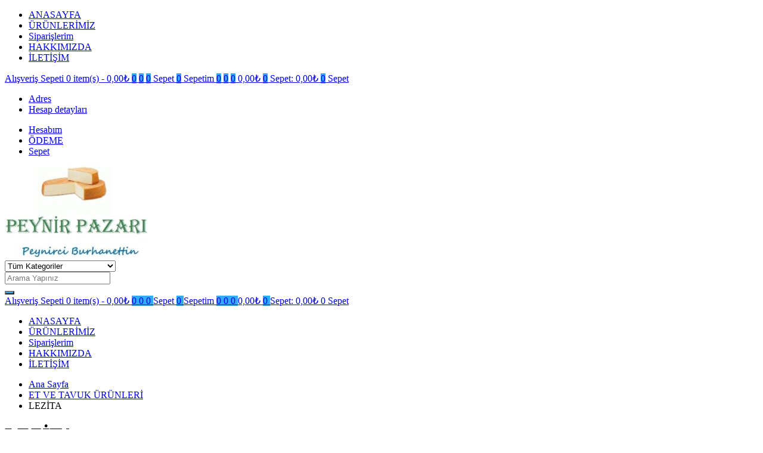

--- FILE ---
content_type: text/html; charset=UTF-8
request_url: https://www.peynirpazari.net/urun-kategori/et-ve-tavuk-urunleri/lezita-et-ve-tavuk-urunleri/
body_size: 16876
content:
<!DOCTYPE html>
<html lang="tr" class="no-js no-svg">
<head>
    <meta charset="UTF-8" />
    <meta name="viewport" content="width=device-width, initial-scale=1" />
    <link rel="profile" href="https://gmpg.org/xfn/11" />
	<title>LEZİTA &#8211; Peynir Pazarı</title>
<meta name='robots' content='max-image-preview:large' />
<link rel='dns-prefetch' href='//fonts.googleapis.com' />
<link rel="alternate" type="application/rss+xml" title="Peynir Pazarı &raquo; akışı" href="https://www.peynirpazari.net/feed/" />
<link rel="alternate" type="application/rss+xml" title="Peynir Pazarı &raquo; LEZİTA Kategori akışı" href="https://www.peynirpazari.net/urun-kategori/et-ve-tavuk-urunleri/lezita-et-ve-tavuk-urunleri/feed/" />
<script type="text/javascript">
/* <![CDATA[ */
window._wpemojiSettings = {"baseUrl":"https:\/\/s.w.org\/images\/core\/emoji\/14.0.0\/72x72\/","ext":".png","svgUrl":"https:\/\/s.w.org\/images\/core\/emoji\/14.0.0\/svg\/","svgExt":".svg","source":{"concatemoji":"https:\/\/www.peynirpazari.net\/wp-includes\/js\/wp-emoji-release.min.js?ver=6.4.1"}};
/*! This file is auto-generated */
!function(i,n){var o,s,e;function c(e){try{var t={supportTests:e,timestamp:(new Date).valueOf()};sessionStorage.setItem(o,JSON.stringify(t))}catch(e){}}function p(e,t,n){e.clearRect(0,0,e.canvas.width,e.canvas.height),e.fillText(t,0,0);var t=new Uint32Array(e.getImageData(0,0,e.canvas.width,e.canvas.height).data),r=(e.clearRect(0,0,e.canvas.width,e.canvas.height),e.fillText(n,0,0),new Uint32Array(e.getImageData(0,0,e.canvas.width,e.canvas.height).data));return t.every(function(e,t){return e===r[t]})}function u(e,t,n){switch(t){case"flag":return n(e,"\ud83c\udff3\ufe0f\u200d\u26a7\ufe0f","\ud83c\udff3\ufe0f\u200b\u26a7\ufe0f")?!1:!n(e,"\ud83c\uddfa\ud83c\uddf3","\ud83c\uddfa\u200b\ud83c\uddf3")&&!n(e,"\ud83c\udff4\udb40\udc67\udb40\udc62\udb40\udc65\udb40\udc6e\udb40\udc67\udb40\udc7f","\ud83c\udff4\u200b\udb40\udc67\u200b\udb40\udc62\u200b\udb40\udc65\u200b\udb40\udc6e\u200b\udb40\udc67\u200b\udb40\udc7f");case"emoji":return!n(e,"\ud83e\udef1\ud83c\udffb\u200d\ud83e\udef2\ud83c\udfff","\ud83e\udef1\ud83c\udffb\u200b\ud83e\udef2\ud83c\udfff")}return!1}function f(e,t,n){var r="undefined"!=typeof WorkerGlobalScope&&self instanceof WorkerGlobalScope?new OffscreenCanvas(300,150):i.createElement("canvas"),a=r.getContext("2d",{willReadFrequently:!0}),o=(a.textBaseline="top",a.font="600 32px Arial",{});return e.forEach(function(e){o[e]=t(a,e,n)}),o}function t(e){var t=i.createElement("script");t.src=e,t.defer=!0,i.head.appendChild(t)}"undefined"!=typeof Promise&&(o="wpEmojiSettingsSupports",s=["flag","emoji"],n.supports={everything:!0,everythingExceptFlag:!0},e=new Promise(function(e){i.addEventListener("DOMContentLoaded",e,{once:!0})}),new Promise(function(t){var n=function(){try{var e=JSON.parse(sessionStorage.getItem(o));if("object"==typeof e&&"number"==typeof e.timestamp&&(new Date).valueOf()<e.timestamp+604800&&"object"==typeof e.supportTests)return e.supportTests}catch(e){}return null}();if(!n){if("undefined"!=typeof Worker&&"undefined"!=typeof OffscreenCanvas&&"undefined"!=typeof URL&&URL.createObjectURL&&"undefined"!=typeof Blob)try{var e="postMessage("+f.toString()+"("+[JSON.stringify(s),u.toString(),p.toString()].join(",")+"));",r=new Blob([e],{type:"text/javascript"}),a=new Worker(URL.createObjectURL(r),{name:"wpTestEmojiSupports"});return void(a.onmessage=function(e){c(n=e.data),a.terminate(),t(n)})}catch(e){}c(n=f(s,u,p))}t(n)}).then(function(e){for(var t in e)n.supports[t]=e[t],n.supports.everything=n.supports.everything&&n.supports[t],"flag"!==t&&(n.supports.everythingExceptFlag=n.supports.everythingExceptFlag&&n.supports[t]);n.supports.everythingExceptFlag=n.supports.everythingExceptFlag&&!n.supports.flag,n.DOMReady=!1,n.readyCallback=function(){n.DOMReady=!0}}).then(function(){return e}).then(function(){var e;n.supports.everything||(n.readyCallback(),(e=n.source||{}).concatemoji?t(e.concatemoji):e.wpemoji&&e.twemoji&&(t(e.twemoji),t(e.wpemoji)))}))}((window,document),window._wpemojiSettings);
/* ]]> */
</script>
<style id='wp-emoji-styles-inline-css' type='text/css'>

	img.wp-smiley, img.emoji {
		display: inline !important;
		border: none !important;
		box-shadow: none !important;
		height: 1em !important;
		width: 1em !important;
		margin: 0 0.07em !important;
		vertical-align: -0.1em !important;
		background: none !important;
		padding: 0 !important;
	}
</style>
<link rel='stylesheet' id='wp-block-library-css' href='https://www.peynirpazari.net/wp-includes/css/dist/block-library/style.min.css?ver=6.4.1' type='text/css' media='all' />
<style id='classic-theme-styles-inline-css' type='text/css'>
/*! This file is auto-generated */
.wp-block-button__link{color:#fff;background-color:#32373c;border-radius:9999px;box-shadow:none;text-decoration:none;padding:calc(.667em + 2px) calc(1.333em + 2px);font-size:1.125em}.wp-block-file__button{background:#32373c;color:#fff;text-decoration:none}
</style>
<style id='global-styles-inline-css' type='text/css'>
body{--wp--preset--color--black: #000000;--wp--preset--color--cyan-bluish-gray: #abb8c3;--wp--preset--color--white: #ffffff;--wp--preset--color--pale-pink: #f78da7;--wp--preset--color--vivid-red: #cf2e2e;--wp--preset--color--luminous-vivid-orange: #ff6900;--wp--preset--color--luminous-vivid-amber: #fcb900;--wp--preset--color--light-green-cyan: #7bdcb5;--wp--preset--color--vivid-green-cyan: #00d084;--wp--preset--color--pale-cyan-blue: #8ed1fc;--wp--preset--color--vivid-cyan-blue: #0693e3;--wp--preset--color--vivid-purple: #9b51e0;--wp--preset--gradient--vivid-cyan-blue-to-vivid-purple: linear-gradient(135deg,rgba(6,147,227,1) 0%,rgb(155,81,224) 100%);--wp--preset--gradient--light-green-cyan-to-vivid-green-cyan: linear-gradient(135deg,rgb(122,220,180) 0%,rgb(0,208,130) 100%);--wp--preset--gradient--luminous-vivid-amber-to-luminous-vivid-orange: linear-gradient(135deg,rgba(252,185,0,1) 0%,rgba(255,105,0,1) 100%);--wp--preset--gradient--luminous-vivid-orange-to-vivid-red: linear-gradient(135deg,rgba(255,105,0,1) 0%,rgb(207,46,46) 100%);--wp--preset--gradient--very-light-gray-to-cyan-bluish-gray: linear-gradient(135deg,rgb(238,238,238) 0%,rgb(169,184,195) 100%);--wp--preset--gradient--cool-to-warm-spectrum: linear-gradient(135deg,rgb(74,234,220) 0%,rgb(151,120,209) 20%,rgb(207,42,186) 40%,rgb(238,44,130) 60%,rgb(251,105,98) 80%,rgb(254,248,76) 100%);--wp--preset--gradient--blush-light-purple: linear-gradient(135deg,rgb(255,206,236) 0%,rgb(152,150,240) 100%);--wp--preset--gradient--blush-bordeaux: linear-gradient(135deg,rgb(254,205,165) 0%,rgb(254,45,45) 50%,rgb(107,0,62) 100%);--wp--preset--gradient--luminous-dusk: linear-gradient(135deg,rgb(255,203,112) 0%,rgb(199,81,192) 50%,rgb(65,88,208) 100%);--wp--preset--gradient--pale-ocean: linear-gradient(135deg,rgb(255,245,203) 0%,rgb(182,227,212) 50%,rgb(51,167,181) 100%);--wp--preset--gradient--electric-grass: linear-gradient(135deg,rgb(202,248,128) 0%,rgb(113,206,126) 100%);--wp--preset--gradient--midnight: linear-gradient(135deg,rgb(2,3,129) 0%,rgb(40,116,252) 100%);--wp--preset--font-size--small: 13px;--wp--preset--font-size--medium: 20px;--wp--preset--font-size--large: 36px;--wp--preset--font-size--x-large: 42px;--wp--preset--spacing--20: 0.44rem;--wp--preset--spacing--30: 0.67rem;--wp--preset--spacing--40: 1rem;--wp--preset--spacing--50: 1.5rem;--wp--preset--spacing--60: 2.25rem;--wp--preset--spacing--70: 3.38rem;--wp--preset--spacing--80: 5.06rem;--wp--preset--shadow--natural: 6px 6px 9px rgba(0, 0, 0, 0.2);--wp--preset--shadow--deep: 12px 12px 50px rgba(0, 0, 0, 0.4);--wp--preset--shadow--sharp: 6px 6px 0px rgba(0, 0, 0, 0.2);--wp--preset--shadow--outlined: 6px 6px 0px -3px rgba(255, 255, 255, 1), 6px 6px rgba(0, 0, 0, 1);--wp--preset--shadow--crisp: 6px 6px 0px rgba(0, 0, 0, 1);}:where(.is-layout-flex){gap: 0.5em;}:where(.is-layout-grid){gap: 0.5em;}body .is-layout-flow > .alignleft{float: left;margin-inline-start: 0;margin-inline-end: 2em;}body .is-layout-flow > .alignright{float: right;margin-inline-start: 2em;margin-inline-end: 0;}body .is-layout-flow > .aligncenter{margin-left: auto !important;margin-right: auto !important;}body .is-layout-constrained > .alignleft{float: left;margin-inline-start: 0;margin-inline-end: 2em;}body .is-layout-constrained > .alignright{float: right;margin-inline-start: 2em;margin-inline-end: 0;}body .is-layout-constrained > .aligncenter{margin-left: auto !important;margin-right: auto !important;}body .is-layout-constrained > :where(:not(.alignleft):not(.alignright):not(.alignfull)){max-width: var(--wp--style--global--content-size);margin-left: auto !important;margin-right: auto !important;}body .is-layout-constrained > .alignwide{max-width: var(--wp--style--global--wide-size);}body .is-layout-flex{display: flex;}body .is-layout-flex{flex-wrap: wrap;align-items: center;}body .is-layout-flex > *{margin: 0;}body .is-layout-grid{display: grid;}body .is-layout-grid > *{margin: 0;}:where(.wp-block-columns.is-layout-flex){gap: 2em;}:where(.wp-block-columns.is-layout-grid){gap: 2em;}:where(.wp-block-post-template.is-layout-flex){gap: 1.25em;}:where(.wp-block-post-template.is-layout-grid){gap: 1.25em;}.has-black-color{color: var(--wp--preset--color--black) !important;}.has-cyan-bluish-gray-color{color: var(--wp--preset--color--cyan-bluish-gray) !important;}.has-white-color{color: var(--wp--preset--color--white) !important;}.has-pale-pink-color{color: var(--wp--preset--color--pale-pink) !important;}.has-vivid-red-color{color: var(--wp--preset--color--vivid-red) !important;}.has-luminous-vivid-orange-color{color: var(--wp--preset--color--luminous-vivid-orange) !important;}.has-luminous-vivid-amber-color{color: var(--wp--preset--color--luminous-vivid-amber) !important;}.has-light-green-cyan-color{color: var(--wp--preset--color--light-green-cyan) !important;}.has-vivid-green-cyan-color{color: var(--wp--preset--color--vivid-green-cyan) !important;}.has-pale-cyan-blue-color{color: var(--wp--preset--color--pale-cyan-blue) !important;}.has-vivid-cyan-blue-color{color: var(--wp--preset--color--vivid-cyan-blue) !important;}.has-vivid-purple-color{color: var(--wp--preset--color--vivid-purple) !important;}.has-black-background-color{background-color: var(--wp--preset--color--black) !important;}.has-cyan-bluish-gray-background-color{background-color: var(--wp--preset--color--cyan-bluish-gray) !important;}.has-white-background-color{background-color: var(--wp--preset--color--white) !important;}.has-pale-pink-background-color{background-color: var(--wp--preset--color--pale-pink) !important;}.has-vivid-red-background-color{background-color: var(--wp--preset--color--vivid-red) !important;}.has-luminous-vivid-orange-background-color{background-color: var(--wp--preset--color--luminous-vivid-orange) !important;}.has-luminous-vivid-amber-background-color{background-color: var(--wp--preset--color--luminous-vivid-amber) !important;}.has-light-green-cyan-background-color{background-color: var(--wp--preset--color--light-green-cyan) !important;}.has-vivid-green-cyan-background-color{background-color: var(--wp--preset--color--vivid-green-cyan) !important;}.has-pale-cyan-blue-background-color{background-color: var(--wp--preset--color--pale-cyan-blue) !important;}.has-vivid-cyan-blue-background-color{background-color: var(--wp--preset--color--vivid-cyan-blue) !important;}.has-vivid-purple-background-color{background-color: var(--wp--preset--color--vivid-purple) !important;}.has-black-border-color{border-color: var(--wp--preset--color--black) !important;}.has-cyan-bluish-gray-border-color{border-color: var(--wp--preset--color--cyan-bluish-gray) !important;}.has-white-border-color{border-color: var(--wp--preset--color--white) !important;}.has-pale-pink-border-color{border-color: var(--wp--preset--color--pale-pink) !important;}.has-vivid-red-border-color{border-color: var(--wp--preset--color--vivid-red) !important;}.has-luminous-vivid-orange-border-color{border-color: var(--wp--preset--color--luminous-vivid-orange) !important;}.has-luminous-vivid-amber-border-color{border-color: var(--wp--preset--color--luminous-vivid-amber) !important;}.has-light-green-cyan-border-color{border-color: var(--wp--preset--color--light-green-cyan) !important;}.has-vivid-green-cyan-border-color{border-color: var(--wp--preset--color--vivid-green-cyan) !important;}.has-pale-cyan-blue-border-color{border-color: var(--wp--preset--color--pale-cyan-blue) !important;}.has-vivid-cyan-blue-border-color{border-color: var(--wp--preset--color--vivid-cyan-blue) !important;}.has-vivid-purple-border-color{border-color: var(--wp--preset--color--vivid-purple) !important;}.has-vivid-cyan-blue-to-vivid-purple-gradient-background{background: var(--wp--preset--gradient--vivid-cyan-blue-to-vivid-purple) !important;}.has-light-green-cyan-to-vivid-green-cyan-gradient-background{background: var(--wp--preset--gradient--light-green-cyan-to-vivid-green-cyan) !important;}.has-luminous-vivid-amber-to-luminous-vivid-orange-gradient-background{background: var(--wp--preset--gradient--luminous-vivid-amber-to-luminous-vivid-orange) !important;}.has-luminous-vivid-orange-to-vivid-red-gradient-background{background: var(--wp--preset--gradient--luminous-vivid-orange-to-vivid-red) !important;}.has-very-light-gray-to-cyan-bluish-gray-gradient-background{background: var(--wp--preset--gradient--very-light-gray-to-cyan-bluish-gray) !important;}.has-cool-to-warm-spectrum-gradient-background{background: var(--wp--preset--gradient--cool-to-warm-spectrum) !important;}.has-blush-light-purple-gradient-background{background: var(--wp--preset--gradient--blush-light-purple) !important;}.has-blush-bordeaux-gradient-background{background: var(--wp--preset--gradient--blush-bordeaux) !important;}.has-luminous-dusk-gradient-background{background: var(--wp--preset--gradient--luminous-dusk) !important;}.has-pale-ocean-gradient-background{background: var(--wp--preset--gradient--pale-ocean) !important;}.has-electric-grass-gradient-background{background: var(--wp--preset--gradient--electric-grass) !important;}.has-midnight-gradient-background{background: var(--wp--preset--gradient--midnight) !important;}.has-small-font-size{font-size: var(--wp--preset--font-size--small) !important;}.has-medium-font-size{font-size: var(--wp--preset--font-size--medium) !important;}.has-large-font-size{font-size: var(--wp--preset--font-size--large) !important;}.has-x-large-font-size{font-size: var(--wp--preset--font-size--x-large) !important;}
.wp-block-navigation a:where(:not(.wp-element-button)){color: inherit;}
:where(.wp-block-post-template.is-layout-flex){gap: 1.25em;}:where(.wp-block-post-template.is-layout-grid){gap: 1.25em;}
:where(.wp-block-columns.is-layout-flex){gap: 2em;}:where(.wp-block-columns.is-layout-grid){gap: 2em;}
.wp-block-pullquote{font-size: 1.5em;line-height: 1.6;}
</style>
<style id='woocommerce-inline-inline-css' type='text/css'>
.woocommerce form .form-row .required { visibility: visible; }
</style>
<link rel='stylesheet' id='product-attributes-swatches-css' href='https://www.peynirpazari.net/wp-content/plugins/kuteshop-toolkit/includes/classes/attributes-swatches/product-attribute.css?ver=1.0' type='text/css' media='all' />
<link rel='stylesheet' id='kuteshop-fonts-css' href='//fonts.googleapis.com/css?family=Montserrat%3A300%2C400%2C500%2C600%2C700%7COswald%3A300%2C400%2C500%2C600%7CArimo%3A400%2C700%7CLato%3A400%2C700%7CPacifico&#038;subset=latin%2Clatin-ext' type='text/css' media='all' />
<link rel='stylesheet' id='scrollbar-css' href='https://www.peynirpazari.net/wp-content/themes/kuteshop/assets/css/scrollbar.min.css?ver=6.4.1' type='text/css' media='all' />
<link rel='stylesheet' id='animate-css-css' href='https://www.peynirpazari.net/wp-content/themes/kuteshop/assets/css/animate.min.css?ver=3.7.0' type='text/css' media='all' />
<link rel='stylesheet' id='bootstrap-css' href='https://www.peynirpazari.net/wp-content/themes/kuteshop/assets/css/bootstrap.min.css?ver=3.3.7' type='text/css' media='all' />
<link rel='stylesheet' id='flaticon-css' href='https://www.peynirpazari.net/wp-content/themes/kuteshop/assets/css/flaticon.min.css?ver=1.5.2' type='text/css' media='all' />
<link rel='stylesheet' id='font-awesome-css' href='https://www.peynirpazari.net/wp-content/themes/kuteshop/assets/css/font-awesome.min.css?ver=4.7.0' type='text/css' media='all' />
<link rel='stylesheet' id='pe-icon-7-stroke-css' href='https://www.peynirpazari.net/wp-content/themes/kuteshop/assets/css/pe-icon-7-stroke.min.css?ver=1.0' type='text/css' media='all' />
<link rel='stylesheet' id='chosen-css' href='https://www.peynirpazari.net/wp-content/themes/kuteshop/assets/css/chosen.min.css?ver=1.8.7' type='text/css' media='all' />
<link rel='stylesheet' id='growl-css' href='https://www.peynirpazari.net/wp-content/themes/kuteshop/assets/css/growl.min.css?ver=1.3.5' type='text/css' media='all' />
<link rel='stylesheet' id='slick-css' href='https://www.peynirpazari.net/wp-content/themes/kuteshop/assets/css/slick.min.css?ver=1.8.0' type='text/css' media='all' />
<link rel='stylesheet' id='kuteshop_custom_css-css' href='https://www.peynirpazari.net/wp-content/themes/kuteshop/assets/css/style.min.css?ver=1.5.2' type='text/css' media='all' />
<style id='kuteshop_custom_css-inline-css' type='text/css'>
 .block-nav-category .vertical-menu .menu-item:nth-child(n+11){ display: none; } .main-color, a:hover, a:focus, .loading-lazy::after, .chosen-container-single .chosen-single:hover, .chosen-container-single.chosen-container-active.chosen-with-drop .chosen-single, .shopcart-description .product-price, .box-header-nav .main-menu .sub-menu>.menu-item:hover>a, .price, .block-nav-category .vertical-menu .menu-item.show-sub-menu>a, .block-nav-category .vertical-menu .menu-item.show-sub-menu>.toggle-sub-menu, .widget_product_categories .cat-item.cat-parent>.carets:hover, .widget_product_categories .cat-item.current-cat>a, .widget_product_categories .cat-item.current-cat>a + span, .widget_product_categories .cat-item>a:hover + span, .widget_layered_nav .list-group>*.chosen, .widget_layered_nav .list-group>*.chosen .count, .widget_layered_nav .list-group>a:hover .count, .widget .product_list_widget>li .amount, .woocommerce-form-login .woocommerce-form__label-for-checkbox:hover, .woocommerce #shipping_method input[type="radio"]:hover ~ label, .woocommerce #shipping_method input[type="radio"] ~ label:hover, .woocommerce #shipping_method input[type="checkbox"]:hover ~ label, .woocommerce #shipping_method input[type="checkbox"] ~ label:hover, .cart-style2:not(.style6) .link-dropdown .icon, .header.style2:not(.style6) .block-wishlist .icon, .header.style2:not(.style6) .block-compare .icon, .header.style2:not(.style6) .block-menu-bar a.menu-bar, .block-language:hover>a, .wcml_currency_switcher:hover a.wcml-cs-item-toggle, .header.style4 .block-search .btn-submit:hover, .header.style7 .block-search .btn-submit:hover, .header.style9 .box-header-nav .main-menu>.menu-item.active>a, .header.style9 .box-header-nav .main-menu>.menu-item:hover>a, .entry-summary a.compare:hover, .entry-summary .yith-wcwl-add-to-wishlist a:hover, .entry-summary .yith-ywraq-add-to-quote a:hover, .error-404 h1.page-title .hightlight, .error-404 .page-content .hightlight, .header.style13.cart-style12 .block-minicart .link-dropdown .icon, .header.style13 .block-menu-bar a.menu-bar, .header.style14 .box-header-nav .main-menu>.menu-item.active>a, .header.style14 .box-header-nav .main-menu>.menu-item:hover>a, .product-countdown.style1 .title i, .product-countdown.style1 .kuteshop-countdown>*, .blog-item .read-more, .blog-item .read-more:hover, .filter-tabs .slick-slide a.cat-active, .filter-tabs .slick-slide a:hover, .kuteshop-tabs.style4 .tab-link li:hover a, .kuteshop-tabs.style4 .tab-link li.active a, .kuteshop-blog.style3 .read-more:hover, .kuteshop-blog.style5 .read-more:hover, .kuteshop-iconbox.style4 .icon, #popup-newsletter .close:hover, .kuteshop-tabs.style13 .tab-link li.active a, .kuteshop-products.style-11 .kuteshop-title, .kuteshop-iconbox.style2 .iconbox-inner:hover, .kuteshop-blog.style6 .the-author, .header.style5 .block-search .btn-submit, #popup-newsletter .modal-info .highlight span, .entry-summary > .button-wrapper #chart-button:hover, .comment-form-cookies-consent label:hover, .entry-summary .cart .group_table .woocommerce-grouped-product-list-item__price, .ovic-panel-rating .average span, #popup-newsletter .modal-info .btn-checkbox label:hover, .woocommerce-form-register .user-role label:hover, #dokan-store-listing-filter-wrap .right .toggle-view .dashicons:hover, .kuteshop-widget-products .button-link, .kuteshop-widget-banner .content-banner.style-01 .title, .kuteshop-products.style-19 .slick-slider:not(.nav-center) .slick-arrow:hover, .kuteshop-products.style-18 .slick-slider:not(.nav-center) .slick-arrow:hover { color: #31abf7; } .main-bg, .normal-effect::after, a.backtotop, .slick-slider .slick-arrow:hover, .block-search .btn-submit, .chosen-container .chosen-results li.highlighted, .cart-style1 .link-dropdown .icon, .shopcart-description .actions a.button-checkout, .header.style1 .block-menu-bar a, .box-header-nav .main-menu>.menu-item.active>a, .box-header-nav .main-menu>.menu-item:hover>a, .widget #today, .add-to-cart a:hover, .modes-mode:hover, .modes-mode.active, .widget_product_categories .cat-item.current-cat>a::before, .widget_product_categories .cat-item>a:hover::before, .ui-slider, .price_slider_amount .button, .widget_layered_nav .color-group>a:hover::after, .widget_layered_nav .color-group>*.selected::after, .widget_layered_nav .list-group>*.chosen::before, .widget_layered_nav .list-group>a:hover::before, .entry-summary a.compare:hover::before, .product-item a.compare:hover::before, a.yith-wcqv-button:hover::before, .yith-wcwl-add-to-wishlist a:hover::before, .yith-ywraq-add-to-quote a:hover::before, body .dokan-pagination-container .dokan-pagination > li.active a, body .dokan-pagination-container .dokan-pagination > li a:hover, .woocommerce-pagination .page-numbers.current, .woocommerce-pagination a.page-numbers:hover, .navigation .page-numbers.current, .navigation a.page-numbers:hover, .pagination .page-numbers.current, .pagination a.page-numbers:hover, .widget form[role="search"] [type="submit"], .woocommerce-mini-cart__buttons a.checkout, .shop_table .actions>.button:not([disabled]), .place-order input#place_order, .wc-proceed-to-checkout .button, .woocommerce .woocommerce-error .button, .woocommerce .woocommerce-info .button, .woocommerce .woocommerce-message .button, #customer_login input[type="submit"], .woocommerce-ResetPassword input[type="submit"], .post-item.item-standard .read-more:hover, .comment-respond .form-submit .button, .header-image .close-image:hover, .header.style2:not(.style6) .box-header-nav .main-menu, .header.style3 .block-nav-category .block-title, .header.style4 .block-nav-category .block-title, .header.style6 .block-search .form-search, .header.style7 .header-middle, .header.style9 .block-minicart .link-dropdown .count, .header .header-border, .entry-summary .single_add_to_cart_button, .entry-summary .added_to_cart, #tab-reviews input#submit, .kuteshop-products.style-2 .kuteshop-title::before, .kuteshop-category.default .button:hover, .kuteshop-products .button-brand .button:hover, .kuteshop-newsletter .submit-newsletter, .product-item.list .add-to-cart a, .header.style11 .block-nav-category .block-title, .cart-style11 .block-minicart .link-dropdown .count, .cart-style12 .block-minicart .link-dropdown, .header.style12 .block-menu-bar a.menu-bar, .cart-style14 .block-minicart .link-dropdown .count, .kuteshop-products.style-15 .kuteshop-title, .product-countdown.style3 .kuteshop-countdown>*::before, .product-countdown.style4 .kuteshop-countdown>*::before, .kuteshop-tabs.style4 .kuteshop-title, .kuteshop-products.style-5 .kuteshop-title, .product-item.style-5 .add-to-cart a:hover, .product-item.style-5 a.compare:hover::before, .product-item.style-5 .yith-wcwl-add-to-wishlist a:hover::before, .product-item.style-6 .add-to-cart a:hover, .product-item.style-6 a.compare:hover::before, .product-item.style-6 .yith-wcwl-add-to-wishlist a:hover::before, .product-item.style-6 a.yith-wcqv-button:hover::before, .product-item.style-7 .add-to-cart a:hover, .product-item.style-7 a.compare:hover::before, .product-item.style-7 .yith-wcwl-add-to-wishlist a:hover::before, .product-item.style-7 a.yith-wcqv-button:hover::before, .kuteshop-category.style1 .list-category li a::before, .kuteshop-category.style1 .button, .kuteshop-category.style2 .button:hover, .kuteshop-blog.style3 .blog-date, .kuteshop-slider.style4 .slick-slider .slick-arrow:hover, .footer.style6 .kuteshop-newsletter.style2 .submit-newsletter, .kuteshop-blog.style4 .blog-date, .kuteshop-blog.style5 .blog-date, .product-item.style-16 .add-to-cart a, .kuteshop-tabs.style12 .tab-head .kuteshop-title .text, .kuteshop-tabs.style12 .tab-link .slick-arrow:hover, .kuteshop-blog.style5 .slick-slider:not(.nav-center) .slick-arrow:hover, .kuteshop-products.style-17 .product-list-owl .slick-arrow:hover, .kuteshop-products.style-16 .product-list-owl.nav-center .slick-arrow:hover, .kuteshop-tabs.style13 .tab-head .tab-link-button a:hover, .kuteshop-tabs.style13.cat-active .tab-head .toggle-category, .kuteshop-tabs.style13 .tab-head .toggle-category:hover, .kuteshop-tabs.style13 .filter-tabs .category-filter, .product-item.style-10 .add-to-cart a, .product-item.style-11 .add-to-cart a, .product-item.style-12 .product-inner .add-to-cart a, .footer .widget_tag_cloud .tagcloud a:hover, .kuteshop-banner.default:hover .banner-thumb a::before, .kuteshop-banner.style1 .product-item .thumb-link::before, .product-countdown.style6 .title, .kuteshop-products.style-10 .slick-slider.nav-center>.slick-arrow:hover, #ship-to-different-address label input[type="checkbox"]:checked + span::before, .header.style10 .box-header-nav .main-menu .sub-menu>.menu-item:hover>a, .product-item.style-6 .yith-wcwl-wishlistaddedbrowse a::before, .product-item.style-6 .yith-wcwl-wishlistexistsbrowse a::before, .product-item.style-5 .yith-wcwl-wishlistaddedbrowse a::before, .product-item.style-5 .yith-wcwl-wishlistexistsbrowse a::before, .product-item.style-6 .compare-button a.compare.added::before, .product-item.style-5 .compare-button a.compare.added::before, .product-item.style-6 .add-to-cart a.added_to_cart, .product-item.style-5 .add-to-cart a.added_to_cart, .newsletter-form-wrap.processing::after, .ovic-instant-search .view-all, .header-sticky-menu.cart-style7 .link-dropdown .count, .ovic_bundle-wrap .single_add_to_cart_button, .ovic_bundle-wrap .added_to_cart, .ovic-panel-rating .process-bar, .woocommerce-form-login .form-row .button, .woocommerce-form-register .form-row .button, .woocommerce-ResetPassword .form-row .button, .woocommerce-form-track-order .form-row .button, .widget-area .slick-dots li.slick-active button, .widget-area .slick-dots li button:hover, .kuteshop-widget-products .kuteshop-products.type-01 .product-item .add-to-cart a, .kuteshop-widget-products .button-link:hover, .kuteshop-widget-banner .content-banner.style-01 .button-link:hover, .header.style15 .category-nav, .header.style15 .block-minicart .link-dropdown .count, .kuteshop-iconbox.style5, .product-item.style-20 .product-inner .flash > span:not(.onnew), .product-item.style-19 .product-inner .flash > span:not(.onnew), .product-item.style-18 .product-inner .flash > span:not(.onnew), .kuteshop-socials.style-rounded .socials li a:hover span, .kuteshop-banner.style4 .banner-button, .product-item.style-20 .add-to-cart a, .product-item.style-19 .add-to-cart a, .product-item.style-18 .add-to-cart a, .product-item.style-20 .process-availability .process { background-color: #31abf7; } .main-border, .kuteshop-custommenu.default .title span, .modes-mode:hover, .modes-mode.active, .widget_product_categories .cat-item.current-cat>a::before, .widget_product_categories .cat-item>a:hover::before, .widget_layered_nav .color-group>a:hover, .widget_layered_nav .color-group>*.selected, .widget_layered_nav .list-group>*.chosen::before, .widget_layered_nav .list-group>a:hover::before, .page-title span, .flex-control-nav .slick-slide img:hover, .kuteshop-tabs.default .tab-link li.active a, .kuteshop-tabs.default .tab-link li:hover a, .product-item.style-2 .product-inner, .kuteshop-tabs.style2 .tab-head .kuteshop-title, .kuteshop-products .button-brand .button:hover, .header.style13 .box-header-nav .main-menu>.menu-item:hover>a, .header.style13 .box-header-nav .main-menu>.menu-item.active>a, .kuteshop-products.style-1 .kuteshop-title .title, .kuteshop-blog .kuteshop-title.style1 .title, .kuteshop-slider.style2 .kuteshop-title .title, .product-item.style-7 .add-to-cart a:hover, .product-item.style-7 a.compare:hover::before, .product-item.style-7 .yith-wcwl-add-to-wishlist a:hover::before, .product-item.style-7 a.yith-wcqv-button:hover::before, .kuteshop-category.style2 .button:hover, .kuteshop-slider.style2 .vc_single_image-wrapper:hover, .kuteshop-slider.style4 .vc_single_image-wrapper:hover, .kuteshop-testimonials .slick-dots .slick-slide img:hover, .kuteshop-blog.style3 .blog-inner::before, .kuteshop-blog.style3 .blog-inner::after, .kuteshop-blog.style5 .blog-inner::before, .kuteshop-blog.style5 .blog-inner::after, .kuteshop-tabs.style10 .tab-link li.active a, .kuteshop-tabs.style10 .tab-link li a:hover, .kuteshop-tabs.style11 .tab-link li.active a, .kuteshop-tabs.style11 .tab-link li a:hover, .kuteshop-tabs.style12 .tab-link .slick-arrow:hover, .kuteshop-products.style-9 .product-list-owl .slick-arrow:hover, .kuteshop-blog.style5 .slick-slider:not(.nav-center) .slick-arrow:hover, .kuteshop-products.style-17 .product-list-owl .slick-arrow:hover, .kuteshop-products.style-16 .product-list-owl.nav-center .slick-arrow:hover, .kuteshop-tabs.style13 .tab-head .tab-link-button a:hover, .kuteshop-tabs.style13.cat-active .tab-head .toggle-category, .kuteshop-tabs.style13 .tab-head .toggle-category:hover, .kuteshop-tabs.style13 .content-tabs.has-filter .filter-tabs, .product-item.style-10 .product-inner:hover, .product-item.style-11 a.compare:hover::before, .product-item.style-11 a.yith-wcqv-button:hover::before, .product-item.style-11 .yith-wcwl-add-to-wishlist a:hover::before, .kuteshop-products.style-14 .product-list-owl .slick-arrow:hover, .kuteshop-tabs.style14 .tab-link .slick-arrow:hover, .kuteshop-tabs.style14 .tab-link .slick-slide a:hover::before, .kuteshop-tabs.style14 .tab-link .slick-slide.active a::before, .product-item.style-12 .product-inner:hover .thumb-link::after, .product-item.style-12 a.compare:hover::before, .product-item.style-12 a.yith-wcqv-button:hover::before, .product-item.style-12 .yith-wcwl-add-to-wishlist a:hover::before, .footer .widget_tag_cloud .tagcloud a:hover, .kuteshop-products.style-10 .slick-slider.nav-center>.slick-arrow:hover, #ship-to-different-address label input[type="checkbox"]:checked + span::before, .product-item.style-20 .product-inner { border-color: #31abf7; } .kuteshop-products.style-2 .kuteshop-title:after { border-bottom-color: #31abf7; } .kuteshop-products.loading .content-product-append::after, .shop-page ul.products.loading::before, .loading-lazy::after, .tab-container.loading::after, .block-minicart.loading .shopcart-description::after, .widget_shopping_cart .woocommerce-mini-cart li .blockUI.blockOverlay::before { border-top-color: #31abf7; } .header.style3 .block-search .form-search { box-shadow: 0 0 0 2px #31abf7 inset; } .header.style13 .block-search .form-search { box-shadow: 0 0 0 1px #31abf7 inset; } @media (min-width: 768px){ .kuteshop-tabs.style12 .tab-link .slick-slide figure { border-left-color: #31abf7; } } @media (max-width: 767px){ .kuteshop-tabs.style12 .tab-link .slick-slide figure { border-top-color: #31abf7; } } @media (min-width: 1025px){ .block-nav-category .vertical-menu li:hover>a, .block-nav-category .view-all-category a:hover{ color: #31abf7; } } .vc_custom_1512964178464{padding-top: 4px !important;background-color: #e52e04 !important;}.vc_custom_1510892556060{background-color: #151515 !important;}.vc_custom_1510892653127{padding-top: 25px !important;padding-bottom: 25px !important;}.vc_custom_1510909453872{padding-bottom: 30px !important;}.vc_custom_1512026004775{margin-bottom: 28px !important;}.vc_custom_1522917610370{margin-bottom: 20px !important;}.vc_custom_1522915512218{margin-bottom: 20px !important;}.vc_custom_1522875530248{padding-top: 17px !important;padding-bottom: 17px !important;}.vc_custom_1522875724654{padding-top: 15px !important;}.vc_custom_1522875071768{margin-bottom: 14px !important;padding-top: 35px !important;}.vc_custom_1522874193657{margin-bottom: 10px !important;padding-top: 35px !important;}.vc_custom_1522874203798{margin-bottom: 10px !important;padding-top: 35px !important;}.vc_custom_1522874238433{margin-bottom: 10px !important;padding-top: 35px !important;}.vc_custom_1522919592334{margin-bottom: 8px !important;padding-top: 35px !important;}.vc_custom_1522919922279{margin-bottom: 8px !important;padding-top: 20px !important;}.vc_custom_1522919870042{margin-top: -5px !important;}
</style>
<link rel='stylesheet' id='kuteshop-main-style-css' href='https://www.peynirpazari.net/wp-content/themes/kuteshop/style.css?ver=6.4.1' type='text/css' media='all' />
<link rel='stylesheet' id='js_composer_front-css' href='https://www.peynirpazari.net/wp-content/plugins/js_composer/assets/css/js_composer.min.css?ver=6.6.0' type='text/css' media='all' />
<link rel='stylesheet' id='megamenu-frontend-css' href='https://www.peynirpazari.net/wp-content/themes/kuteshop/framework/includes/megamenu/assets/css/megamenu-frontend.min.css?ver=6.4.1' type='text/css' media='all' />
<script type="text/javascript" src="https://www.peynirpazari.net/wp-includes/js/jquery/jquery.min.js?ver=3.7.1" id="jquery-core-js"></script>
<script type="text/javascript" src="https://www.peynirpazari.net/wp-includes/js/jquery/jquery-migrate.min.js?ver=3.4.1" id="jquery-migrate-js"></script>
<script type="text/javascript" src="https://www.peynirpazari.net/wp-content/plugins/woocommerce/assets/js/jquery-blockui/jquery.blockUI.min.js?ver=2.7.0-wc.9.0.3" id="jquery-blockui-js" defer="defer" data-wp-strategy="defer"></script>
<script type="text/javascript" id="wc-add-to-cart-js-extra">
/* <![CDATA[ */
var wc_add_to_cart_params = {"ajax_url":"\/wp-admin\/admin-ajax.php","wc_ajax_url":"\/?wc-ajax=%%endpoint%%","i18n_view_cart":"Sepetim","cart_url":"https:\/\/www.peynirpazari.net\/sepet\/","is_cart":"","cart_redirect_after_add":"yes"};
/* ]]> */
</script>
<script type="text/javascript" src="https://www.peynirpazari.net/wp-content/plugins/woocommerce/assets/js/frontend/add-to-cart.min.js?ver=9.0.3" id="wc-add-to-cart-js" defer="defer" data-wp-strategy="defer"></script>
<script type="text/javascript" src="https://www.peynirpazari.net/wp-content/plugins/woocommerce/assets/js/js-cookie/js.cookie.min.js?ver=2.1.4-wc.9.0.3" id="js-cookie-js" defer="defer" data-wp-strategy="defer"></script>
<script type="text/javascript" id="woocommerce-js-extra">
/* <![CDATA[ */
var woocommerce_params = {"ajax_url":"\/wp-admin\/admin-ajax.php","wc_ajax_url":"\/?wc-ajax=%%endpoint%%"};
/* ]]> */
</script>
<script type="text/javascript" src="https://www.peynirpazari.net/wp-content/plugins/woocommerce/assets/js/frontend/woocommerce.min.js?ver=9.0.3" id="woocommerce-js" defer="defer" data-wp-strategy="defer"></script>
<link rel="https://api.w.org/" href="https://www.peynirpazari.net/wp-json/" /><link rel="alternate" type="application/json" href="https://www.peynirpazari.net/wp-json/wp/v2/product_cat/656" /><link rel="EditURI" type="application/rsd+xml" title="RSD" href="https://www.peynirpazari.net/xmlrpc.php?rsd" />
<meta name="generator" content="WordPress 6.4.1" />
<meta name="generator" content="WooCommerce 9.0.3" />
	<noscript><style>.woocommerce-product-gallery{ opacity: 1 !important; }</style></noscript>
	<meta name="generator" content="Powered by WPBakery Page Builder - drag and drop page builder for WordPress."/>
<link rel="icon" href="https://www.peynirpazari.net/wp-content/uploads/2020/12/cropped-logo2-2-32x32.png" sizes="32x32" />
<link rel="icon" href="https://www.peynirpazari.net/wp-content/uploads/2020/12/cropped-logo2-2-192x192.png" sizes="192x192" />
<link rel="apple-touch-icon" href="https://www.peynirpazari.net/wp-content/uploads/2020/12/cropped-logo2-2-180x180.png" />
<meta name="msapplication-TileImage" content="https://www.peynirpazari.net/wp-content/uploads/2020/12/cropped-logo2-2-270x270.png" />
<noscript><style> .wpb_animate_when_almost_visible { opacity: 1; }</style></noscript></head>
<body class="archive tax-product_cat term-lezita-et-ve-tavuk-urunleri term-656 theme-kuteshop woocommerce woocommerce-page woocommerce-no-js Kuteshop-3.7.1 theme-default wpb-js-composer js-comp-ver-6.6.0 vc_responsive">
<div class="body-overlay"></div>
<div id="header-sticky-menu" class="header-sticky-menu cart-style7">
    <div class="container">
        <div class="header-nav-inner">
			            <div class="box-header-nav main-menu-wapper">
				<div class="ovic-menu-wapper horizontal"><ul id="menu-anasayfa" class="kuteshop-nav main-menu ovic-menu"><li id="menu-item-8279" class="menu-item menu-item-type-post_type menu-item-object-page menu-item-home menu-item-8279"><a href="https://www.peynirpazari.net/"><span class="icon icon-font fa fa-home "></span>ANASAYFA</a></li>
<li id="menu-item-8612" class="menu-item menu-item-type-post_type menu-item-object-page menu-item-8612"><a href="https://www.peynirpazari.net/urunlerimiz/"><span class="icon icon-font fa fa-check-circle "></span>ÜRÜNLERİMİZ</a></li>
<li id="menu-item-8610" class="menu-item menu-item-type-post_type menu-item-object-page menu-item-8610"><a href="https://www.peynirpazari.net/siparislerim/"><span class="icon icon-font fa fa-shopping-cart "></span>Siparişlerim</a></li>
<li id="menu-item-8280" class="menu-item menu-item-type-post_type menu-item-object-page menu-item-8280"><a href="https://www.peynirpazari.net/peynirci-burhanettin-hulagu/"><span class="icon icon-font fa fa-star "></span>HAKKIMIZDA</a></li>
<li id="menu-item-8611" class="menu-item menu-item-type-post_type menu-item-object-page menu-item-8611"><a href="https://www.peynirpazari.net/iletisim/"><span class="icon icon-font fa fa-phone"></span>İLETİŞİM</a></li>
</ul></div>            </div>
			        <div class="block-minicart kuteshop-mini-cart kuteshop-dropdown">
                    <div class="shopcart-dropdown block-cart-link" data-kuteshop="kuteshop-dropdown">
            <a class="link-dropdown style1" href="https://www.peynirpazari.net/sepet/">
                <span class="text">
                    Alışveriş Sepeti                </span>
                <span class="item">
                    0 item(s) -                 </span>
                <span class="total">
                    <span class="woocommerce-Price-amount amount"><bdi>0,00<span class="woocommerce-Price-currencySymbol">&#8378;</span></bdi></span>                </span>
                <span class="flaticon-cart01 icon">
                    <span class="count">0</span>
                </span>
            </a>
            <a class="link-dropdown style2" href="https://www.peynirpazari.net/sepet/">
                <span class="flaticon-cart02 icon">
                    <span class="count">0</span>
                </span>
            </a>
            <a class="link-dropdown style3" href="https://www.peynirpazari.net/sepet/">
                <span class="flaticon-cart03 icon">
                    <span class="count">0</span>
                </span>
                <span class="text">Sepet</span>
            </a>
            <a class="link-dropdown style4" href="https://www.peynirpazari.net/sepet/">
                <span class="flaticon-cart05 icon">
                    <span class="count">0</span>
                </span>
                <span class="text">Sepetim</span>
            </a>
            <a class="link-dropdown style7" href="https://www.peynirpazari.net/sepet/">
                <span class="flaticon-cart02 icon">
                    <span class="count">0</span>
                </span>
            </a>
            <a class="link-dropdown style9" href="https://www.peynirpazari.net/sepet/">
                <span class="flaticon-cart06 icon">
                    <span class="count">0</span>
                </span>
            </a>
            <a class="link-dropdown style11" href="https://www.peynirpazari.net/sepet/">
                <span class="flaticon-cart06 icon">
                    <span class="count">0</span>
                </span>
                <span class="total"><span class="woocommerce-Price-amount amount"><bdi>0,00<span class="woocommerce-Price-currencySymbol">&#8378;</span></bdi></span></span>
            </a>
            <a class="link-dropdown style12" href="https://www.peynirpazari.net/sepet/">
                <span class="flaticon-cart06 icon">
                    <span class="count">0</span>
                </span>
                <span class="text">Sepet:</span>
                <span class="total"><span class="woocommerce-Price-amount amount"><bdi>0,00<span class="woocommerce-Price-currencySymbol">&#8378;</span></bdi></span></span>
            </a>
            <a class="link-dropdown style14" href="https://www.peynirpazari.net/sepet/">
                <span class="count">0</span>
                <span class="text">Sepet</span>
            </a>
        </div>
                    <div class="shopcart-description">
                <div class="widget woocommerce widget_shopping_cart"><div class="widget_shopping_cart_content"></div></div>            </div>
        </div>
                </div>
    </div>
</div><header id="header" class="header style1 cart-style1 ">
	    <div class="header-top">
        <div class="container">
            <div class="top-bar-menu left">
				<div class="ovic-menu-wapper horizontal"><ul id="menu-iletisim-kurmak" class="kuteshop-nav top-bar-menu left ovic-menu"><li id="menu-item-8620" class="menu-item menu-item-type-custom menu-item-object-custom menu-item-8620"><a href="https://peynirpazari.net/edit-address/"><span class="icon icon-font fa fa-map-marker"></span>Adres</a></li>
<li id="menu-item-8621" class="menu-item menu-item-type-custom menu-item-object-custom menu-item-8621"><a href="https://peynirpazari.net/edit-account/">Hesap detayları</a></li>
</ul></div>            </div>
			                <div class="top-bar-menu right">
					<div class="ovic-menu-wapper horizontal"><ul id="menu-hesabim" class="kuteshop-nav top-bar-menu ovic-menu"><li id="menu-item-8341" class="menu-item menu-item-type-post_type menu-item-object-page menu-item-8341"><a href="https://www.peynirpazari.net/hesabim/">Hesabım</a></li>
<li id="menu-item-8344" class="menu-item menu-item-type-post_type menu-item-object-page menu-item-8344"><a href="https://www.peynirpazari.net/odeme/">ÖDEME</a></li>
<li id="menu-item-8619" class="menu-item menu-item-type-post_type menu-item-object-page menu-item-8619"><a href="https://www.peynirpazari.net/sepet/">Sepet</a></li>
</ul></div>                </div>
			        </div>
    </div>
    <div class="header-middle">
        <div class="container">
            <div class="header-middle-inner">
                <div class="logo">
					<a href="https://www.peynirpazari.net/"><img alt="Peynir Pazarı" src="https://www.peynirpazari.net/wp-content/uploads/2021/06/logo.jpg" class="_rw" /></a>                </div>
                <div class="header-control">
					<div class="block-search ">
	    <div class="dgwt-wcas-search-wrapp dgwt-wcas-has-submit"
         data-wcas-context="d05e">
        <form role="search" method="get" action="https://www.peynirpazari.net/"
              class="form-search dgwt-wcas-search-form ">
							                    <input type="hidden" name="post_type" value="product"/>
                    <input type="hidden" name="taxonomy" value="product_cat">
										                        <div class="category">
							<select  name='product_cat' id='1105367388' class='category-search-option' tabindex="1">
	<option value='0'>Tüm Kategoriler</option>
	<option class="level-0" value="bakliyat">BAKLİYAT</option>
	<option class="level-1" value="bashan">&nbsp;&nbsp;&nbsp;BAŞHAN</option>
	<option class="level-0" value="bal-recel-helva">BAL REÇEL HELVA</option>
	<option class="level-1" value="segmen">&nbsp;&nbsp;&nbsp;SEĞMEN</option>
	<option class="level-1" value="seyidoglu">&nbsp;&nbsp;&nbsp;SEYİDOĞLU</option>
	<option class="level-1" value="toorku">&nbsp;&nbsp;&nbsp;TORKU</option>
	<option class="level-1" value="trabzon-tarim">&nbsp;&nbsp;&nbsp;TRABZON TARIM</option>
	<option class="level-0" value="diger">DİĞER</option>
	<option class="level-0" value="et-ve-tavuk-urunleri">ET VE TAVUK ÜRÜNLERİ</option>
	<option class="level-1" value="baton">&nbsp;&nbsp;&nbsp;BATON</option>
	<option class="level-1" value="besler">&nbsp;&nbsp;&nbsp;BEŞLER</option>
	<option class="level-1" value="lezita-et-ve-tavuk-urunleri">&nbsp;&nbsp;&nbsp;LEZİTA</option>
	<option class="level-0" value="kuru-gida">KURU GIDA</option>
	<option class="level-1" value="kabartma">&nbsp;&nbsp;&nbsp;KABARTMA</option>
	<option class="level-1" value="misir-unu">&nbsp;&nbsp;&nbsp;MISIR UNU</option>
	<option class="level-1" value="tekci-kuru-gida">&nbsp;&nbsp;&nbsp;TEKÇİ</option>
	<option class="level-0" value="maya-gurubu">MAYA GURUBU</option>
	<option class="level-1" value="pakmaya">&nbsp;&nbsp;&nbsp;PAKMAYA</option>
	<option class="level-0" value="salca-sos">SALÇA SOS</option>
	<option class="level-0" value="susam-ve-muadilleri">SUSAM VE MUADİLLERİ</option>
	<option class="level-1" value="ayvansaray">&nbsp;&nbsp;&nbsp;AYVANSARAY</option>
	<option class="level-0" value="sut-urunleri">SÜT ÜRÜNLERİ</option>
	<option class="level-1" value="aylac-sut-urunleri-2">&nbsp;&nbsp;&nbsp;AYLAÇ</option>
	<option class="level-1" value="burmu-sut-urunleri-2">&nbsp;&nbsp;&nbsp;BURMU</option>
	<option class="level-1" value="camlikatya">&nbsp;&nbsp;&nbsp;ÇAMLIKATYA</option>
	<option class="level-1" value="cizmelioglu-sut-urunleri-2">&nbsp;&nbsp;&nbsp;ÇİZMELİOĞLU</option>
	<option class="level-1" value="damali-sut-urunleri-2">&nbsp;&nbsp;&nbsp;DAMALI</option>
	<option class="level-1" value="golcuk-sut-urunleri-2">&nbsp;&nbsp;&nbsp;GÖLCÜK</option>
	<option class="level-1" value="karper">&nbsp;&nbsp;&nbsp;KARPER</option>
	<option class="level-1" value="kuzucu-sut-urunleri-2">&nbsp;&nbsp;&nbsp;KUZUCU</option>
	<option class="level-1" value="poyrazkoy">&nbsp;&nbsp;&nbsp;POYRAZKÖY</option>
	<option class="level-1" value="savak-erzincan">&nbsp;&nbsp;&nbsp;ŞAVAK ERZİNCAN</option>
	<option class="level-1" value="tarakli-sut-urunleri-2">&nbsp;&nbsp;&nbsp;TARAKLI</option>
	<option class="level-1" value="teksut">&nbsp;&nbsp;&nbsp;TEKSÜT</option>
	<option class="level-1" value="yaprak-sut-urunleri-2">&nbsp;&nbsp;&nbsp;YAPRAK</option>
	<option class="level-1" value="yapraksut">&nbsp;&nbsp;&nbsp;YAPRAKSÜT</option>
	<option class="level-0" value="zeytin-z-yagi-tursu">ZEYTİN Z.YAĞİ VE TURŞU</option>
	<option class="level-1" value="lokman">&nbsp;&nbsp;&nbsp;LOKMAN</option>
	<option class="level-1" value="marmarabirlik">&nbsp;&nbsp;&nbsp;MARMARABİRLİK</option>
	<option class="level-1" value="natural">&nbsp;&nbsp;&nbsp;NATURAL</option>
</select>
                        </div>
									                <div class="form-content search-box results-search instant-search-box">
                    <div class="inner">
                        <input type="text"
                               class="input key-instant-search dgwt-wcas-search-input"
                               name="s"
                               value=""
                               placeholder="Arama Yapınız">
                        <div class="dgwt-wcas-preloader"></div>
                    </div>
                </div>
                <button type="submit" class="btn-submit dgwt-wcas-search-submit">
                    <span class="fa fa-search" aria-hidden="true"></span>
                </button>
						        </form><!-- block search -->
    </div>
</div>        <div class="block-minicart kuteshop-mini-cart kuteshop-dropdown">
                    <div class="shopcart-dropdown block-cart-link" data-kuteshop="kuteshop-dropdown">
            <a class="link-dropdown style1" href="https://www.peynirpazari.net/sepet/">
                <span class="text">
                    Alışveriş Sepeti                </span>
                <span class="item">
                    0 item(s) -                 </span>
                <span class="total">
                    <span class="woocommerce-Price-amount amount"><bdi>0,00<span class="woocommerce-Price-currencySymbol">&#8378;</span></bdi></span>                </span>
                <span class="flaticon-cart01 icon">
                    <span class="count">0</span>
                </span>
            </a>
            <a class="link-dropdown style2" href="https://www.peynirpazari.net/sepet/">
                <span class="flaticon-cart02 icon">
                    <span class="count">0</span>
                </span>
            </a>
            <a class="link-dropdown style3" href="https://www.peynirpazari.net/sepet/">
                <span class="flaticon-cart03 icon">
                    <span class="count">0</span>
                </span>
                <span class="text">Sepet</span>
            </a>
            <a class="link-dropdown style4" href="https://www.peynirpazari.net/sepet/">
                <span class="flaticon-cart05 icon">
                    <span class="count">0</span>
                </span>
                <span class="text">Sepetim</span>
            </a>
            <a class="link-dropdown style7" href="https://www.peynirpazari.net/sepet/">
                <span class="flaticon-cart02 icon">
                    <span class="count">0</span>
                </span>
            </a>
            <a class="link-dropdown style9" href="https://www.peynirpazari.net/sepet/">
                <span class="flaticon-cart06 icon">
                    <span class="count">0</span>
                </span>
            </a>
            <a class="link-dropdown style11" href="https://www.peynirpazari.net/sepet/">
                <span class="flaticon-cart06 icon">
                    <span class="count">0</span>
                </span>
                <span class="total"><span class="woocommerce-Price-amount amount"><bdi>0,00<span class="woocommerce-Price-currencySymbol">&#8378;</span></bdi></span></span>
            </a>
            <a class="link-dropdown style12" href="https://www.peynirpazari.net/sepet/">
                <span class="flaticon-cart06 icon">
                    <span class="count">0</span>
                </span>
                <span class="text">Sepet:</span>
                <span class="total"><span class="woocommerce-Price-amount amount"><bdi>0,00<span class="woocommerce-Price-currencySymbol">&#8378;</span></bdi></span></span>
            </a>
            <a class="link-dropdown style14" href="https://www.peynirpazari.net/sepet/">
                <span class="count">0</span>
                <span class="text">Sepet</span>
            </a>
        </div>
                    <div class="shopcart-description">
                <div class="widget woocommerce widget_shopping_cart"><div class="widget_shopping_cart_content"></div></div>            </div>
        </div>
                            <div class="block-menu-bar">
                        <a class="menu-bar mobile-navigation" href="#">
                            <span class="flaticon-menu01"></span>
                        </a>
                    </div>
                </div>
            </div>
        </div>
    </div>
    <div class="header-nav">
        <div class="container">
            <div class="header-nav-inner">
				                <div class="box-header-nav main-menu-wapper">
					<div class="ovic-menu-wapper horizontal"><ul id="menu-anasayfa-1" class="clone-main-menu kuteshop-nav main-menu ovic-menu"><li class="menu-item menu-item-type-post_type menu-item-object-page menu-item-home menu-item-8279"><a href="https://www.peynirpazari.net/"><span class="icon icon-font fa fa-home "></span>ANASAYFA</a></li>
<li class="menu-item menu-item-type-post_type menu-item-object-page menu-item-8612"><a href="https://www.peynirpazari.net/urunlerimiz/"><span class="icon icon-font fa fa-check-circle "></span>ÜRÜNLERİMİZ</a></li>
<li class="menu-item menu-item-type-post_type menu-item-object-page menu-item-8610"><a href="https://www.peynirpazari.net/siparislerim/"><span class="icon icon-font fa fa-shopping-cart "></span>Siparişlerim</a></li>
<li class="menu-item menu-item-type-post_type menu-item-object-page menu-item-8280"><a href="https://www.peynirpazari.net/peynirci-burhanettin-hulagu/"><span class="icon icon-font fa fa-star "></span>HAKKIMIZDA</a></li>
<li class="menu-item menu-item-type-post_type menu-item-object-page menu-item-8611"><a href="https://www.peynirpazari.net/iletisim/"><span class="icon icon-font fa fa-phone"></span>İLETİŞİM</a></li>
</ul></div>                </div>
            </div>
        </div>
    </div>
	</header><div class="main-container shop-page left-sidebar">
    <div class="container">
        <div class="row">
			<div class="woocommerce-breadcrumb breadcrumbs col-sm-12"><ul class="breadcrumb"><li><a href="https://www.peynirpazari.net">Ana Sayfa</a></li><li><a href="https://www.peynirpazari.net/urun-kategori/et-ve-tavuk-urunleri/">ET VE TAVUK ÜRÜNLERİ</a></li><li>LEZİTA</li></ul></div>            <div class="main-content col-lg-9 col-md-8 has-sidebar">
				<header class="woocommerce-products-header">
			<h1 class="woocommerce-products-header__title page-title"><span>LEZİTA</span></h1>
	
	<div class="term-description"><p>153.02.07</p>
</div></header>
<div class="woocommerce-notices-wrapper"></div><div class="shop-before-control">
	<div class="woocommerce-ordering-wrapper">
    <form class="woocommerce-ordering" method="get" action="https://www.peynirpazari.net/urun-kategori/et-ve-tavuk-urunleri/lezita-et-ve-tavuk-urunleri/">
        <select name="orderby" class="orderby" aria-label="Shop order">
			                <option value="menu_order"  selected='selected'>Varsayılan Sıralama</option>
			                <option value="popularity" >En çok satılana göre sırala</option>
			                <option value="date" >En yeniye göre sırala</option>
			                <option value="price" >Fiyata göre sırala: Düşükten yükseğe</option>
			                <option value="price-desc" >Fiyata göre sırala: Yüksekten düşüğe</option>
			                <option value="sale" >Sort by Sale</option>
			                <option value="on-sale" >Sort by On-Sale</option>
			                <option value="feature" >Sort by Feature</option>
			        </select>
        <input type="hidden" name="paged" value="1"/>
		    </form>
</div>
        <div class="per-page-wrapper">
            <form class="per-page-form" method="GET" action="https://www.peynirpazari.net/urun-kategori/et-ve-tavuk-urunleri/lezita-et-ve-tavuk-urunleri/">
                <label>
                    <select name="product_per_page" class="option-perpage">
                        <option value="5" >Show 05                        </option>
                        <option value="10" selected>Show 10                        </option>
                        <option value="12" >Show 12                        </option>
                        <option value="15" >Show 15                        </option>
                        <option value="3" >Tümünü Göster                        </option>
                        <option value="" >Seçim Değeri                        </option>
                    </select>
                </label>
                            </form>
        </div>
                <div class="grid-view-mode">
            <form method="GET" action="https://www.peynirpazari.net/urun-kategori/et-ve-tavuk-urunleri/lezita-et-ve-tavuk-urunleri/">
                <button type="submit"
                        class="modes-mode mode-grid display-mode active"
                        value="grid"
                        name="shop_page_layout">
                        <span class="button-inner">
                            <span></span><span></span><span></span><span></span><span></span><span></span><span></span><span></span><span></span>
                        </span>
                </button>
                <button type="submit"
                        class="modes-mode mode-list display-mode "
                        value="list"
                        name="shop_page_layout">
                        <span class="button-inner">
                            <span></span><span></span><span></span><span></span><span></span><span></span><span></span><span></span>
                        </span>
                </button>
                            </form>
        </div>
        </div>
<ul class="row products equal-container better-height auto-clear ovic-products columns-4">
<li class="product-item col-bg-4 col-lg-4 col-md-4 col-sm-4 col-xs-6 col-ts-12 style-1 product type-product post-6238 status-publish first instock product_cat-lezita-et-ve-tavuk-urunleri has-post-thumbnail shipping-taxable purchasable product-type-simple">
	<div class="product-inner">
	    <div class="product-thumb">
		        <div class="flash">
                    </div>
                <a class="thumb-link" href="https://www.peynirpazari.net/urun/lezita-sucuk-dilimli-400-g/">
            <img width="546" height="544" src="https://www.peynirpazari.net/wp-content/uploads/2018/04/8696425003195-1.jpg" class="attachment-546x544 size-546x544" alt="" />        </a>
                <div class="group-button">
                    </div>
        <div class="add-to-cart">
			<a href="?add-to-cart=6238" aria-describedby="woocommerce_loop_add_to_cart_link_describedby_6238" data-quantity="1" class="button product_type_simple add_to_cart_button ajax_add_to_cart" data-product_id="6238" data-product_sku="153.02.07.001" aria-label="Sepete ekle: “Lezita Dilimli Piliç Sucuk  400gr”" rel="nofollow">Sepete Ekle</a><span id="woocommerce_loop_add_to_cart_link_describedby_6238" class="screen-reader-text">
	</span>
        </div>
    </div>
    <div class="product-info equal-elem">
		        <h3 class="product-name product_title">
            <a href="https://www.peynirpazari.net/urun/lezita-sucuk-dilimli-400-g/">Lezita Dilimli Piliç Sucuk  400gr</a>
        </h3>
                <div class="group-price">
			
	<span class="price"><span class="woocommerce-Price-amount amount"><bdi>0,00<span class="woocommerce-Price-currencySymbol">&#8378;</span></bdi></span></span>
        </div>
    </div>
</div></li><li class="product-item col-bg-4 col-lg-4 col-md-4 col-sm-4 col-xs-6 col-ts-12 style-1 product type-product post-9184 status-publish instock product_cat-et-ve-tavuk-urunleri product_cat-lezita-et-ve-tavuk-urunleri shipping-taxable purchasable product-type-simple">
	<div class="product-inner">
	    <div class="product-thumb">
		        <div class="flash">
                    </div>
                <a class="thumb-link" href="https://www.peynirpazari.net/urun/lezita-pilic-salam-kg/">
            <img class='attachment-600x600 size-600x600 ' src='https://via.placeholder.com/600x600?text=600x600' width="600" height="600"  alt='placeholder'>        </a>
                <div class="group-button">
                    </div>
        <div class="add-to-cart">
			<a href="?add-to-cart=9184" aria-describedby="woocommerce_loop_add_to_cart_link_describedby_9184" data-quantity="1" class="button product_type_simple add_to_cart_button ajax_add_to_cart" data-product_id="9184" data-product_sku="" aria-label="Sepete ekle: “LEZİTA PİLİÇ SALAM (KG)”" rel="nofollow">Sepete Ekle</a><span id="woocommerce_loop_add_to_cart_link_describedby_9184" class="screen-reader-text">
	</span>
        </div>
    </div>
    <div class="product-info equal-elem">
		        <h3 class="product-name product_title">
            <a href="https://www.peynirpazari.net/urun/lezita-pilic-salam-kg/">LEZİTA PİLİÇ SALAM (KG)</a>
        </h3>
                <div class="group-price">
			
	<span class="price"><span class="woocommerce-Price-amount amount"><bdi>0,00<span class="woocommerce-Price-currencySymbol">&#8378;</span></bdi></span></span>
        </div>
    </div>
</div></li><li class="product-item col-bg-4 col-lg-4 col-md-4 col-sm-4 col-xs-6 col-ts-12 style-1 product type-product post-6254 status-publish instock product_cat-et-ve-tavuk-urunleri product_cat-lezita-et-ve-tavuk-urunleri has-post-thumbnail shipping-taxable purchasable product-type-simple">
	<div class="product-inner">
	    <div class="product-thumb">
		        <div class="flash">
                    </div>
                <a class="thumb-link" href="https://www.peynirpazari.net/urun/lezita-sosis-1-kg/">
            <img width="401" height="322" src="https://www.peynirpazari.net/wp-content/uploads/2018/04/118.jpg" class="attachment-401x322 size-401x322" alt="" />        </a>
                <div class="group-button">
                    </div>
        <div class="add-to-cart">
			<a href="?add-to-cart=6254" aria-describedby="woocommerce_loop_add_to_cart_link_describedby_6254" data-quantity="1" class="button product_type_simple add_to_cart_button ajax_add_to_cart" data-product_id="6254" data-product_sku="153.02.07.002" aria-label="Sepete ekle: “Lezita Uzun Sosis Kg.”" rel="nofollow">Sepete Ekle</a><span id="woocommerce_loop_add_to_cart_link_describedby_6254" class="screen-reader-text">
	</span>
        </div>
    </div>
    <div class="product-info equal-elem">
		        <h3 class="product-name product_title">
            <a href="https://www.peynirpazari.net/urun/lezita-sosis-1-kg/">Lezita Uzun Sosis Kg.</a>
        </h3>
                <div class="group-price">
			
	<span class="price"><span class="woocommerce-Price-amount amount"><bdi>0,00<span class="woocommerce-Price-currencySymbol">&#8378;</span></bdi></span></span>
        </div>
    </div>
</div></li></ul>
<div class="shop-after-control">
	<p class="woocommerce-result-count">
	Gösterilen sonuç sayısı: 3</p>
</div>
</div><!-- .main-content -->
</div><!-- .row -->
</div><!-- .container -->
</div><!-- .main-container -->
<footer class="footer style1">
    <div class="container">
		<div data-vc-full-width="true" data-vc-full-width-init="false" data-vc-stretch-content="true" class="vc_row wpb_row vc_row-fluid vc_custom_1512964178464 vc_row-has-fill vc_row-no-padding vc_custom_1512964178464"><div class="wpb_column vc_column_container vc_col-sm-12"><div class="vc_column-inner"><div class="wpb_wrapper"></div></div></div></div><div class="vc_row-full-width vc_clearfix"></div><div data-vc-full-width="true" data-vc-full-width-init="false" class="vc_row wpb_row vc_row-fluid vc_custom_1510892556060 vc_row-has-fill vc_custom_1510892556060"><div class="wpb_column vc_column_container vc_col-sm-12"><div class="vc_column-inner"><div class="wpb_wrapper"><div class="vc_row wpb_row vc_inner vc_row-fluid vc_custom_1510892653127 vc_custom_1510892653127"><div class="wpb_column vc_column_container vc_col-sm-12 vc_col-md-3"><div class="vc_column-inner"><div class="wpb_wrapper">
	<div  class="wpb_single_image wpb_content_element vc_align_left custom-text-center-991 custom-text-center-991">
		
		<figure class="wpb_wrapper vc_figure">
			<div class="vc_single_image-wrapper   vc_box_border_grey"><img loading="lazy" decoding="async" width="497" height="135" src="https://www.peynirpazari.net/wp-content/uploads/2018/04/turkuaz.png" class="vc_single_image-img attachment-full" alt="" srcset="https://www.peynirpazari.net/wp-content/uploads/2018/04/turkuaz.png 497w, https://www.peynirpazari.net/wp-content/uploads/2018/04/turkuaz-300x81.png 300w" sizes="(max-width: 497px) 100vw, 497px" /></div>
		</figure>
	</div>
</div></div></div><div class="wpb_column vc_column_container vc_col-sm-12 vc_col-md-6"><div class="vc_column-inner"><div class="wpb_wrapper">
	<div class="wpb_text_column wpb_content_element vc_custom_1522875530248 vc_custom_1522875530248 " >
		<div class="wpb_wrapper">
			<p style="font-size: 14px; line-height: 20px; color: #9d9d9d; text-align: center;"><a style="display: inline-block; padding: 5px 10px;" href="https://peynirpazari.net/">Anasayfa</a><a style="display: inline-block; padding: 5px 10px;" href="https://peynirpazari.net/peynirci-burhanettin-hulagu/">Hakkımızda</a><a style="display: inline-block; padding: 5px 10px;" href="https://peynirpazari.net/urun-cesitleri/">Ürünler</a><a style="display: inline-block; padding: 5px 10px;" href="https://peynirpazari.net/urun-markalarimiz/">Markalar</a><a style="display: inline-block; padding: 5px 10px;" href="https://peynirpazari.net/iletisim/">İletişim</a></p>

		</div>
	</div>
</div></div></div><div class="wpb_column vc_column_container vc_col-sm-12 vc_col-md-3"><div class="vc_column-inner"><div class="wpb_wrapper">
	<div  class="wpb_single_image wpb_content_element vc_align_left vc_custom_1522875724654 custom-text-center-991 custom-text-center-991 vc_custom_1522875724654">
		
		<figure class="wpb_wrapper vc_figure">
			<div class="vc_single_image-wrapper   vc_box_border_grey"><img loading="lazy" decoding="async" width="778" height="126" src="https://www.peynirpazari.net/wp-content/uploads/2018/04/BANNER-1.jpg" class="vc_single_image-img attachment-full" alt="" srcset="https://www.peynirpazari.net/wp-content/uploads/2018/04/BANNER-1.jpg 778w, https://www.peynirpazari.net/wp-content/uploads/2018/04/BANNER-1-300x49.jpg 300w, https://www.peynirpazari.net/wp-content/uploads/2018/04/BANNER-1-768x124.jpg 768w, https://www.peynirpazari.net/wp-content/uploads/2018/04/BANNER-1-600x97.jpg 600w" sizes="(max-width: 778px) 100vw, 778px" /></div>
		</figure>
	</div>
</div></div></div></div><div class="vc_separator wpb_content_element vc_separator_align_center vc_sep_width_100 vc_sep_pos_align_center vc_separator_no_text" ><span class="vc_sep_holder vc_sep_holder_l"><span  style="border-color:#2a2a2a;" class="vc_sep_line"></span></span><span class="vc_sep_holder vc_sep_holder_r"><span  style="border-color:#2a2a2a;" class="vc_sep_line"></span></span>
</div><div class="vc_row wpb_row vc_inner vc_row-fluid vc_custom_1510909453872 vc_custom_1510909453872"><div class="wpb_column vc_column_container vc_col-sm-12 vc_col-md-3"><div class="vc_column-inner"><div class="wpb_wrapper"><h4 style="font-size: 13px;color: #c9c9c9;line-height: 20px;text-align: left" class="vc_custom_heading vc_custom_1522875071768 vc_custom_1522875071768" ><a href="https://peynirpazari.net/iletisim/" target="_blank">İLETİŞİM BİLGİLERİMİZ</a></h4>
	<div class="wpb_text_column wpb_content_element " >
		<div class="wpb_wrapper">
			<p style="line-height: 18px; margin-bottom: 6px; color: #9d9d9d;"><span style="display: inline-block; float: left; min-width: 66px; color: #c9c9c9;">Adres:</span><span style="display: block; overflow: hidden;"> Esentepe Mh. Anayurt Cd.<br />
No: 44/ B Kartal İSTANBUL</span></p>
<p style="line-height: 18px; margin-bottom: 6px; color: #9d9d9d;"><span style="display: inline-block; float: left; min-width: 66px; color: #c9c9c9;">Gsm:</span><span style="display: block; overflow: hidden;"> +90 506 330 68 92</span></p>
<p style="line-height: 18px; margin-bottom: 6px; color: #9d9d9d;"><span style="display: inline-block; float: left; min-width: 66px; color: #c9c9c9;">Tel/Fax:</span><span style="display: block; overflow: hidden;"> +90 0216 370 07 21</span></p>
<p style="line-height: 18px; margin-bottom: 6px; color: #9d9d9d;"><span style="display: inline-block; float: left; min-width: 66px; color: #c9c9c9;">Email:</span><span style="display: block; overflow: hidden;"> <a href="/cdn-cgi/l/email-protection" class="__cf_email__" data-cfemail="157c7b737a5565706c7b7c6765746f74677c3b7b7061">[email&#160;protected]</a></span></p>

		</div>
	</div>
</div></div></div><div class="wpb_column vc_column_container vc_col-sm-4 vc_col-md-2"><div class="vc_column-inner"><div class="wpb_wrapper"><h4 style="font-size: 13px;color: #c9c9c9;line-height: 20px;text-align: left" class="vc_custom_heading vc_custom_1522874193657 vc_custom_1522874193657" >HESABIM</h4>            <div class="kuteshop-custommenu  style1  ">
													<div class="ovic-menu-wapper horizontal"><ul id="menu-anasayfa-2" class="menu ovic-menu"><li class="menu-item menu-item-type-post_type menu-item-object-page menu-item-home menu-item-8279"><a href="https://www.peynirpazari.net/"><span class="icon icon-font fa fa-home "></span>ANASAYFA</a></li>
<li class="menu-item menu-item-type-post_type menu-item-object-page menu-item-8612"><a href="https://www.peynirpazari.net/urunlerimiz/"><span class="icon icon-font fa fa-check-circle "></span>ÜRÜNLERİMİZ</a></li>
<li class="menu-item menu-item-type-post_type menu-item-object-page menu-item-8610"><a href="https://www.peynirpazari.net/siparislerim/"><span class="icon icon-font fa fa-shopping-cart "></span>Siparişlerim</a></li>
<li class="menu-item menu-item-type-post_type menu-item-object-page menu-item-8280"><a href="https://www.peynirpazari.net/peynirci-burhanettin-hulagu/"><span class="icon icon-font fa fa-star "></span>HAKKIMIZDA</a></li>
<li class="menu-item menu-item-type-post_type menu-item-object-page menu-item-8611"><a href="https://www.peynirpazari.net/iletisim/"><span class="icon icon-font fa fa-phone"></span>İLETİŞİM</a></li>
</ul></div>				            </div>
			</div></div></div><div class="wpb_column vc_column_container vc_col-sm-4 vc_col-md-2"><div class="vc_column-inner"><div class="wpb_wrapper"><h4 style="font-size: 13px;color: #c9c9c9;line-height: 20px;text-align: left" class="vc_custom_heading vc_custom_1522874203798 vc_custom_1522874203798" >ÜRÜNLER</h4>            <div class="kuteshop-custommenu  style1  ">
								            </div>
			</div></div></div><div class="wpb_column vc_column_container vc_col-sm-4 vc_col-md-2"><div class="vc_column-inner"><div class="wpb_wrapper"><h4 style="font-size: 13px;color: #c9c9c9;line-height: 20px;text-align: left" class="vc_custom_heading vc_custom_1522874238433 vc_custom_1522874238433" >ÜRÜNLER</h4>            <div class="kuteshop-custommenu  style1  ">
								            </div>
			</div></div></div><div class="wpb_column vc_column_container vc_col-sm-12 vc_col-md-3"><div class="vc_column-inner"><div class="wpb_wrapper"><h4 style="font-size: 13px;color: #c9c9c9;line-height: 20px;text-align: left" class="vc_custom_heading vc_custom_1522919592334 vc_custom_1522919592334" >SOSYAL MEDYA</h4>            <div class="kuteshop-socials style-square   ">
				                    <ul class="socials">
						                                <li>
                                    <a class="social-item"
                                       href="https://twitter.com/"
                                       target="_blank">
                                        <span class="icon fa fa-twitter"></span>
                                    </a>
                                </li>
							                                <li>
                                    <a class="social-item"
                                       href="https://youtube.com/"
                                       target="_blank">
                                        <span class="icon fa fa-youtube"></span>
                                    </a>
                                </li>
							                                <li>
                                    <a class="social-item"
                                       href="https://pinterest.com/"
                                       target="_blank">
                                        <span class="icon fa fa-pinterest"></span>
                                    </a>
                                </li>
							                                <li>
                                    <a class="social-item"
                                       href="https://instagram.com/"
                                       target="_blank">
                                        <span class="icon fa fa-instagram"></span>
                                    </a>
                                </li>
							                    </ul>
				            </div>
			<h4 style="font-size: 13px;color: #c9c9c9;line-height: 20px;text-align: left" class="vc_custom_heading vc_custom_1522919922279 vc_custom_1522919922279" >KAPIDA ÖDEME</h4>
	<div  class="wpb_single_image wpb_content_element vc_align_left vc_custom_1522919870042 custom-text-center-991 custom-text-center-991 vc_custom_1522919870042">
		
		<figure class="wpb_wrapper vc_figure">
			<div class="vc_single_image-wrapper   vc_box_border_grey"><img loading="lazy" decoding="async" width="279" height="50" src="https://www.peynirpazari.net/wp-content/uploads/2018/04/kartlar.jpg" class="vc_single_image-img attachment-full" alt="" /></div>
		</figure>
	</div>
</div></div></div></div><div class="vc_separator wpb_content_element vc_separator_align_center vc_sep_width_100 vc_sep_pos_align_center vc_separator_no_text vc_custom_1512026004775 vc_custom_1512026004775 vc_custom_1512026004775 vc_custom_1512026004775 vc_custom_1512026004775 vc_custom_1512026004775" ><span class="vc_sep_holder vc_sep_holder_l"><span  style="border-color:#424242;" class="vc_sep_line"></span></span><span class="vc_sep_holder vc_sep_holder_r"><span  style="border-color:#424242;" class="vc_sep_line"></span></span>
</div>            <div class="kuteshop-simpleseo  style1  vc_custom_1522917610370 ">
                                                        <div class="seo_keyword">
                                                                                        <ul class="content-seo">
                                                                            <li class="seo-item">
                                            <a href="https://peynirpazari.net/product-category/urun-markalarimiz/kuzucu/"
                                               target="_self">
                                                Kuzucu                                            </a>
                                        </li>
                                                                            <li class="seo-item">
                                            <a href="https://peynirpazari.net/product-category/urun-markalarimiz/aylac/"
                                               target="_self">
                                                Aylaç                                            </a>
                                        </li>
                                                                            <li class="seo-item">
                                            <a href="https://peynirpazari.net/product-category/urun-markalarimiz/sabir/"
                                               target="_self">
                                                Sabır                                            </a>
                                        </li>
                                                                            <li class="seo-item">
                                            <a href="https://peynirpazari.net/product-category/urun-markalarimiz/ertat/"
                                               target="_self">
                                                Ertat                                            </a>
                                        </li>
                                                                            <li class="seo-item">
                                            <a href="https://peynirpazari.net/product-category/urun-markalarimiz/tarim-kredi/"
                                               target="_self">
                                                Tarım Kredi                                             </a>
                                        </li>
                                                                            <li class="seo-item">
                                            <a href="https://peynirpazari.net/product-category/urun-markalarimiz/gurova/"
                                               target="_self">
                                                Gürova                                            </a>
                                        </li>
                                                                            <li class="seo-item">
                                            <a href="https://peynirpazari.net/product-category/urun-markalarimiz/yorsan/"
                                               target="_self">
                                                Yörsan                                            </a>
                                        </li>
                                                                            <li class="seo-item">
                                            <a href="https://peynirpazari.net/product-category/urun-markalarimiz/kars/"
                                               target="_self">
                                                Kars                                            </a>
                                        </li>
                                                                            <li class="seo-item">
                                            <a href="https://peynirpazari.net/product-category/urun-markalarimiz/peynircidede/"
                                               target="_self">
                                                Peynircidede                                            </a>
                                        </li>
                                                                            <li class="seo-item">
                                            <a href="https://peynirpazari.net/product-category/urun-markalarimiz/cizmelioglu/"
                                               target="_self">
                                                Çizmelioğlu                                            </a>
                                        </li>
                                                                            <li class="seo-item">
                                            <a href="https://peynirpazari.net/product-category/urun-markalarimiz/ozucler/"
                                               target="_self">
                                                Özüçler                                            </a>
                                        </li>
                                                                            <li class="seo-item">
                                            <a href="https://peynirpazari.net/product-category/urun-markalarimiz/golcuk/"
                                               target="_self">
                                                Gölcük                                            </a>
                                        </li>
                                                                            <li class="seo-item">
                                            <a href="https://peynirpazari.net/product-category/urun-markalarimiz/gol-pinari/"
                                               target="_self">
                                                Göl Pınarı                                            </a>
                                        </li>
                                                                    </ul>
                                                    </div>
                                            <div class="seo_keyword">
                                                                                        <ul class="content-seo">
                                                                            <li class="seo-item">
                                            <a href="https://peynirpazari.net/product-category/urun-markalarimiz/burma/"
                                               target="_self">
                                                Burma                                            </a>
                                        </li>
                                                                            <li class="seo-item">
                                            <a href="https://peynirpazari.net/product-category/urun-markalarimiz/erzincan/"
                                               target="_self">
                                                Erzincan                                            </a>
                                        </li>
                                                                            <li class="seo-item">
                                            <a href="https://peynirpazari.net/product-category/urun-markalarimiz/unal/%20"
                                               target="_self">
                                                Unal                                            </a>
                                        </li>
                                                                            <li class="seo-item">
                                            <a href="https://peynirpazari.net/product-category/urun-markalarimiz/poyraz-koy/"
                                               target="_self">
                                                Poyraz Köy                                            </a>
                                        </li>
                                                                            <li class="seo-item">
                                            <a href="https://peynirpazari.net/product-category/urun-markalarimiz/besler/"
                                               target="_self">
                                                Beşler                                            </a>
                                        </li>
                                                                            <li class="seo-item">
                                            <a href="https://peynirpazari.net/product-category/urun-markalarimiz/keskinoglu/"
                                               target="_self">
                                                Keskinoğlu                                            </a>
                                        </li>
                                                                            <li class="seo-item">
                                            <a href="https://peynirpazari.net/product-category/urun-markalarimiz/pinar/"
                                               target="_self">
                                                Pınar                                            </a>
                                        </li>
                                                                            <li class="seo-item">
                                            <a href="https://peynirpazari.net/product-category/urun-markalarimiz/cp/"
                                               target="_self">
                                                CP                                            </a>
                                        </li>
                                                                            <li class="seo-item">
                                            <a href="https://peynirpazari.net/product-category/urun-markalarimiz/torku/"
                                               target="_self">
                                                Torku                                            </a>
                                        </li>
                                                                            <li class="seo-item">
                                            <a href="https://peynirpazari.net/product-category/urun-markalarimiz/ayvansaray/"
                                               target="_self">
                                                Ayvansaray                                            </a>
                                        </li>
                                                                            <li class="seo-item">
                                            <a href="https://peynirpazari.net/product-category/urun-markalarimiz/cumhuriyet/"
                                               target="_self">
                                                Cumhuriyet                                            </a>
                                        </li>
                                                                    </ul>
                                                    </div>
                                            <div class="seo_keyword">
                                                                                        <ul class="content-seo">
                                                                            <li class="seo-item">
                                            <a href="https://peynirpazari.net/product-category/urun-markalarimiz/narin/"
                                               target="_self">
                                                Narin                                            </a>
                                        </li>
                                                                            <li class="seo-item">
                                            <a href="https://peynirpazari.net/product-category/urun-markalarimiz/ayca-beydede/"
                                               target="_self">
                                                Ayça Beydede                                            </a>
                                        </li>
                                                                            <li class="seo-item">
                                            <a href="https://peynirpazari.net/product-category/urun-markalarimiz/seymen/"
                                               target="_self">
                                                Seymen                                            </a>
                                        </li>
                                                                            <li class="seo-item">
                                            <a href="https://peynirpazari.net/product-category/urun-markalarimiz/tukas/"
                                               target="_self">
                                                Tukaş                                            </a>
                                        </li>
                                                                            <li class="seo-item">
                                            <a href="https://peynirpazari.net/product-category/urun-markalarimiz/tekci/"
                                               target="_self">
                                                Tekçi                                            </a>
                                        </li>
                                                                            <li class="seo-item">
                                            <a href="https://peynirpazari.net/product-category/urun-markalarimiz/lokman/"
                                               target="_self">
                                                Lokman                                            </a>
                                        </li>
                                                                            <li class="seo-item">
                                            <a href="https://peynirpazari.net/product-category/urun-markalarimiz/tadal/"
                                               target="_self">
                                                Tadal                                            </a>
                                        </li>
                                                                            <li class="seo-item">
                                            <a href="https://peynirpazari.net/product-category/urun-markalarimiz/seyidoglu/"
                                               target="_self">
                                                Seyidoğlu                                            </a>
                                        </li>
                                                                            <li class="seo-item">
                                            <a href="https://peynirpazari.net/product-category/urun-markalarimiz/pakmaya/"
                                               target="_self">
                                                Pakmaya                                            </a>
                                        </li>
                                                                    </ul>
                                                    </div>
                                </div>
            <h3 style="font-size: 14px;color: #00c3ff;line-height: 20px;text-align: center" class="vc_custom_heading vc_custom_1522915512218 vc_custom_1522915512218" >Copyright © 2018 Esentepe Peynir Pazarı. |Tüm Hakları Saklıdır.</h3></div></div></div></div><div class="vc_row-full-width vc_clearfix"></div>
    </div>
</footer><a href="#" class="backtotop">
    <i class="pe-7s-angle-up"></i>
</a>
<div id="kuteshop-modal-popup" class="modal fade"></div>

			<script data-cfasync="false" src="/cdn-cgi/scripts/5c5dd728/cloudflare-static/email-decode.min.js"></script><script>(function(d, s, id) {
			var js, fjs = d.getElementsByTagName(s)[0];
			js = d.createElement(s); js.id = id;
			js.src = 'https://connect.facebook.net/tr_TR/sdk/xfbml.customerchat.js#xfbml=1&version=v6.0&autoLogAppEvents=1'
			fjs.parentNode.insertBefore(js, fjs);
			}(document, 'script', 'facebook-jssdk'));</script>
			<div class="fb-customerchat" attribution="wordpress" attribution_version="2.3" page_id="114440356916340"></div>

							                <div class="ovic-menu-clone-wrap mobile-main-menu">

					        <div class="head-menu-mobile" style="background-image: url(https://www.peynirpazari.net/wp-content/themes/kuteshop/assets/images/menu-mobile.jpg)">
            <a href=""
               class="action login">
                <span class="pe-7s-power"></span>
				Login            </a>
            <a href="" class="avatar">
                <figure>
                    <img src="https://secure.gravatar.com/avatar/?s=60&#038;d=mm&#038;r=g"
                         alt="Avatar Mobile">
                </figure>
            </a>
            <div class="author">
                <a href=""
                   class="name">
					Guest                    <span class="email"><span class="__cf_email__" data-cfemail="713409101c011d1431141c10181d5f121e1c">[email&#160;protected]</span></span>
                </a>
            </div>
        </div>
		
                    <div class="ovic-menu-panels-actions-wrap">

                        <span class="ovic-menu-current-panel-title"
                              data-main-title="Main Menu">
                            Main Menu                        </span>

                        <a href="#" class="ovic-menu-close-btn ovic-menu-close-panels">x</a>

						
                    </div><!-- .ovic-menu-panels-actions-wrap -->

					
                    <div class="ovic-menu-panels">

						<div id='ovic-menu-panel-main-6979a9501b482' class='ovic-menu-panel ovic-menu-panel-main'><ul class='depth-0'><li class='menu-item menu-item-type-post_type menu-item-object-page menu-item-home menu-item menu-item-8279'><a class='menu-link' href='https://www.peynirpazari.net/'><span class="icon icon-font fa fa-home "></span>ANASAYFA</a></li><li class='menu-item menu-item-type-post_type menu-item-object-page menu-item menu-item-8612'><a class='menu-link' href='https://www.peynirpazari.net/urunlerimiz/'><span class="icon icon-font fa fa-check-circle "></span>ÜRÜNLERİMİZ</a></li><li class='menu-item menu-item-type-post_type menu-item-object-page menu-item menu-item-8610'><a class='menu-link' href='https://www.peynirpazari.net/siparislerim/'><span class="icon icon-font fa fa-shopping-cart "></span>Siparişlerim</a></li><li class='menu-item menu-item-type-post_type menu-item-object-page menu-item menu-item-8280'><a class='menu-link' href='https://www.peynirpazari.net/peynirci-burhanettin-hulagu/'><span class="icon icon-font fa fa-star "></span>HAKKIMIZDA</a></li><li class='menu-item menu-item-type-post_type menu-item-object-page menu-item menu-item-8611'><a class='menu-link' href='https://www.peynirpazari.net/iletisim/'><span class="icon icon-font fa fa-phone"></span>İLETİŞİM</a></li></ul><!-- ul.depth- --></div><!-- .ovic-menu-panel -->
                    </div><!-- .ovic-menu-panels -->

					        <div class="footer-menu-mobile">
			        </div>
		
                </div><!-- .ovic-menu-clone-wrap -->
			<script data-cfasync="false" src="/cdn-cgi/scripts/5c5dd728/cloudflare-static/email-decode.min.js"></script><script type="application/ld+json">{"@context":"https:\/\/schema.org\/","@type":"BreadcrumbList","itemListElement":[{"@type":"ListItem","position":1,"item":{"name":"Ana Sayfa","@id":"https:\/\/www.peynirpazari.net"}},{"@type":"ListItem","position":2,"item":{"name":"ET VE TAVUK \u00dcR\u00dcNLER\u0130","@id":"https:\/\/www.peynirpazari.net\/urun-kategori\/et-ve-tavuk-urunleri\/"}},{"@type":"ListItem","position":3,"item":{"name":"LEZ\u0130TA","@id":"https:\/\/www.peynirpazari.net\/urun-kategori\/et-ve-tavuk-urunleri\/lezita-et-ve-tavuk-urunleri\/"}}]}</script><script type="text/html" id="wpb-modifications"></script>	<script type='text/javascript'>
		(function () {
			var c = document.body.className;
			c = c.replace(/woocommerce-no-js/, 'woocommerce-js');
			document.body.className = c;
		})();
	</script>
	<link rel='stylesheet' id='wc-blocks-style-css' href='https://www.peynirpazari.net/wp-content/plugins/woocommerce/assets/client/blocks/wc-blocks.css?ver=wc-9.0.3' type='text/css' media='all' />
<script type="text/javascript" src="https://www.peynirpazari.net/wp-content/plugins/woocommerce/assets/js/sourcebuster/sourcebuster.min.js?ver=9.0.3" id="sourcebuster-js-js"></script>
<script type="text/javascript" id="wc-order-attribution-js-extra">
/* <![CDATA[ */
var wc_order_attribution = {"params":{"lifetime":1.0e-5,"session":30,"base64":false,"ajaxurl":"https:\/\/www.peynirpazari.net\/wp-admin\/admin-ajax.php","prefix":"wc_order_attribution_","allowTracking":true},"fields":{"source_type":"current.typ","referrer":"current_add.rf","utm_campaign":"current.cmp","utm_source":"current.src","utm_medium":"current.mdm","utm_content":"current.cnt","utm_id":"current.id","utm_term":"current.trm","utm_source_platform":"current.plt","utm_creative_format":"current.fmt","utm_marketing_tactic":"current.tct","session_entry":"current_add.ep","session_start_time":"current_add.fd","session_pages":"session.pgs","session_count":"udata.vst","user_agent":"udata.uag"}};
/* ]]> */
</script>
<script type="text/javascript" src="https://www.peynirpazari.net/wp-content/plugins/woocommerce/assets/js/frontend/order-attribution.min.js?ver=9.0.3" id="wc-order-attribution-js"></script>
<script type="text/javascript" src="https://www.peynirpazari.net/wp-content/plugins/kuteshop-toolkit/includes/classes/attributes-swatches/product-attribute.js?ver=1.0" id="product-attributes-swatches-js"></script>
<script type="text/javascript" id="toolkit-mailchimp-js-extra">
/* <![CDATA[ */
var toolkit_mailchimp = {"ajaxurl":"https:\/\/www.peynirpazari.net\/wp-admin\/admin-ajax.php","security":"ace21baa90"};
/* ]]> */
</script>
<script type="text/javascript" src="https://www.peynirpazari.net/wp-content/plugins/kuteshop-toolkit/includes/classes/mailchimp/mailchimp.min.js?ver=1.0" id="toolkit-mailchimp-js"></script>
<script type="text/javascript" src="https://www.peynirpazari.net/wp-content/themes/kuteshop/assets/js/vendor/scrollbar.min.js?ver=6.4.1" id="scrollbar-js"></script>
<script type="text/javascript" src="https://www.peynirpazari.net/wp-content/themes/kuteshop/assets/js/vendor/bootstrap.min.js?ver=3.3.7" id="bootstrap-js"></script>
<script type="text/javascript" src="https://www.peynirpazari.net/wp-content/themes/kuteshop/assets/js/vendor/countdown.min.js?ver=2.2.0" id="countdown-js"></script>
<script type="text/javascript" src="https://www.peynirpazari.net/wp-content/themes/kuteshop/assets/js/vendor/chosen.min.js?ver=1.8.7" id="chosen-js"></script>
<script type="text/javascript" src="https://www.peynirpazari.net/wp-content/themes/kuteshop/assets/js/vendor/lazyload.min.js?ver=1.7.6" id="lazy_load-js"></script>
<script type="text/javascript" src="https://www.peynirpazari.net/wp-content/themes/kuteshop/assets/js/vendor/slick.min.js?ver=1.8.0" id="slick-js"></script>
<script type="text/javascript" src="https://www.peynirpazari.net/wp-content/themes/kuteshop/assets/js/vendor/growl.min.js?ver=1.3.5" id="growl-js"></script>
<script type="text/javascript" id="kuteshop-script-js-extra">
/* <![CDATA[ */
var kuteshop_params = {"ajaxurl":"https:\/\/www.peynirpazari.net\/wp-admin\/admin-ajax.php","security":"0dd449ea9c","kuteshop_ajax_url":"\/?kuteshop-ajax=%%endpoint%%","enable_popup":null,"enable_popup_mobile":null,"popup_delay_time":"1","enable_sticky_menu":"1","enable_ajax_product":null,"growl_notice":{"added_to_cart_text":"Product has been added to cart!","added_to_wishlist_text":"Product has been added to wishlist!","removed_from_wishlist_text":"Product has been removed from wishlist!","wishlist_url":"","browse_wishlist_text":"Browse Wishlist","growl_notice_text":"Notice!","removed_cart_text":"Product Removed","growl_duration":3000},"days_text":"Days","hrs_text":"Hrs","mins_text":"Mins","secs_text":"Secs","alert_variable":"Plz Select option before Add To Cart."};
/* ]]> */
</script>
<script type="text/javascript" src="https://www.peynirpazari.net/wp-content/themes/kuteshop/assets/js/functions.min.js?ver=1.5.2" id="kuteshop-script-js"></script>
<script type="text/javascript" src="https://www.peynirpazari.net/wp-content/themes/kuteshop/framework/includes/megamenu/assets/js/megamenu-frontend.min.js?ver=6.4.1" id="megamenu-frontend-js"></script>
<script type="text/javascript" id="wc-cart-fragments-js-extra">
/* <![CDATA[ */
var wc_cart_fragments_params = {"ajax_url":"\/wp-admin\/admin-ajax.php","wc_ajax_url":"\/?wc-ajax=%%endpoint%%","cart_hash_key":"wc_cart_hash_2d1ce506970fc291809ed6d4ce240ea9","fragment_name":"wc_fragments_2d1ce506970fc291809ed6d4ce240ea9","request_timeout":"5000"};
/* ]]> */
</script>
<script type="text/javascript" src="https://www.peynirpazari.net/wp-content/plugins/woocommerce/assets/js/frontend/cart-fragments.min.js?ver=9.0.3" id="wc-cart-fragments-js" defer="defer" data-wp-strategy="defer"></script>
<script type="text/javascript" src="https://www.peynirpazari.net/wp-content/plugins/js_composer/assets/js/dist/js_composer_front.min.js?ver=6.6.0" id="wpb_composer_front_js-js"></script>
        <script>
            /(trident|msie)/i.test(navigator.userAgent) && document.getElementById && window.addEventListener && window.addEventListener("hashchange", function () {
                var t, e = location.hash.substring(1);
                /^[A-z0-9_-]+$/.test(e) && (t = document.getElementById(e)) && (/^(?:a|select|input|button|textarea)$/i.test(t.tagName) || (t.tabIndex = -1), t.focus())
            }, !1);
        </script>
        
        <script defer src="https://static.cloudflareinsights.com/beacon.min.js/vcd15cbe7772f49c399c6a5babf22c1241717689176015" integrity="sha512-ZpsOmlRQV6y907TI0dKBHq9Md29nnaEIPlkf84rnaERnq6zvWvPUqr2ft8M1aS28oN72PdrCzSjY4U6VaAw1EQ==" data-cf-beacon='{"version":"2024.11.0","token":"0d25c6693dbf4900896c679c11ca1599","r":1,"server_timing":{"name":{"cfCacheStatus":true,"cfEdge":true,"cfExtPri":true,"cfL4":true,"cfOrigin":true,"cfSpeedBrain":true},"location_startswith":null}}' crossorigin="anonymous"></script>
</body>
</html>
